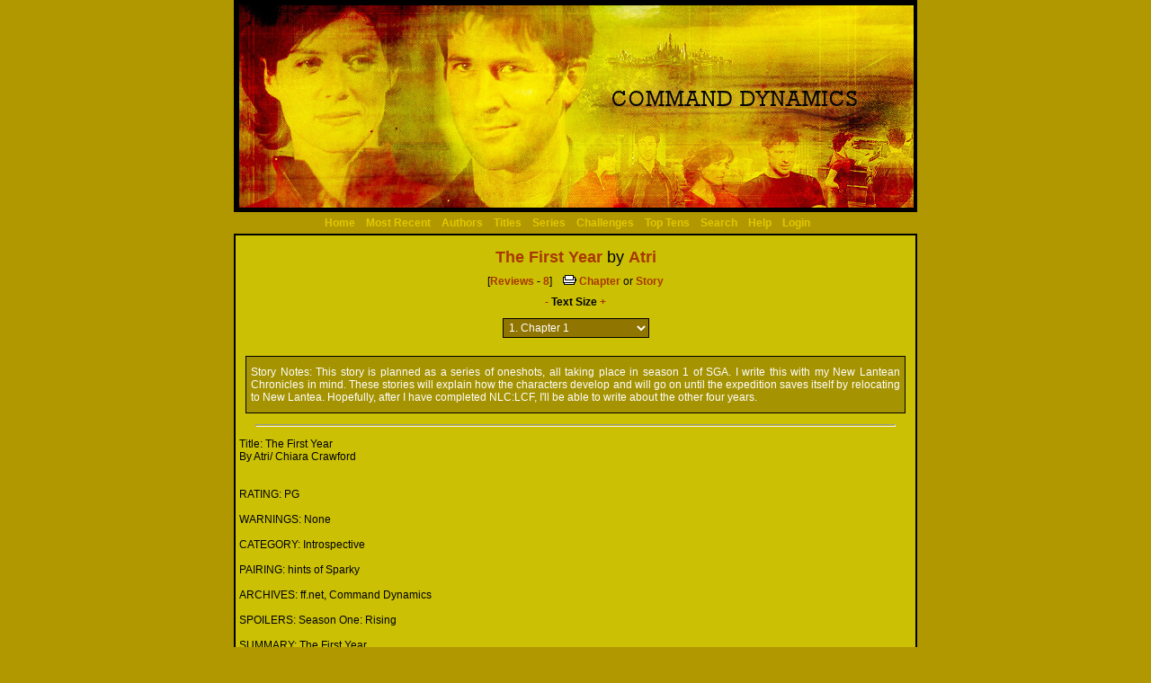

--- FILE ---
content_type: text/html; charset=_CHARSET
request_url: https://www.sheppardweir.com/fanfics/viewstory.php?sid=1618&chapter=1
body_size: 5965
content:
<!DOCTYPE HTML PUBLIC "-//W3C//DTD HTML 4.01 Transitional//EN" "http://www.w3.org/TR/html4/loose.dtd"><html><head><meta name='description' content='The first year was perhaps the most important of them all.'><title>The First Year by Atri</title>
<meta http-equiv="Content-Type" content="text/html; charset=ISO-8859-1"><script language="javascript" type="text/javascript" src="includes/javascript.js"></script>
<link rel="alternate" type="application/rss+xml" title="Command Dynamics RSS Feed" href="rss.php"><style type="text/css">
#columncontainer { margin: 1em auto; width: auto;}
#browseblock, #memberblock { width: 100%; padding: 0; margin: 0; float: left; border: 0px solid transparent; }
.column { float: left; width: 32%; }
html>body .column { width: 33%; }
.cleaner { clear: both; height: 1px; font-size: 1px; margin: 0; padding: 0; background: transparent; }
#settingsform { margin: 0; padding: 0; border: none; }
#settingsform FORM { width: 100%; margin: 0 10%; }
#settingsform LABEL { float: left; display: block; width: 30%; text-align: right; padding-right: 10px; clear: left; }
#settingsform DIV { margin: 1ex auto; clear: both;}
#settingsform .fieldset SPAN { float: left; display: block; width: 30%; text-align: right; padding-right: 10px; clear: left;}
#settingsform .fieldset LABEL { float: none; width: auto; display: inline; text-align: left; clear: none; }
#settingsform { float: left; margin: 1ex 10%; }
#settingsform .tinytoggle { text-align: center; }
#settingsform .tinytoggle LABEL { float: none; display: inline; width: auto; text-align: center; padding: 0; clear: none; }
#settingsform #submitdiv { text-align: center; width: 100%;clear: both; height: 3em; }
#settingsform #submitdiv #submit { position: absolute; z-index: 10001; margin: 1em; }
a.pophelp{
    position: relative; /* this is the key*/
    vertical-align: super;
}

a.pophelp:hover{z-index:100; border: none; text-decoration: none;}

a.pophelp span{display: none; position: absolute; top: -25em; left: 20em; }

a.pophelp:hover span{ /*the span will display just on :hover state*/
    display:block;
    position: absolute;
    top: -3em; left: 8em; width: 225px;
    border:1px solid #000;
    background-color:#CCC; color:#000;
    text-decoration: none;
    text-align: left;
    padding: 5px;
    font-weight: normal;
    visibility: visible;
}
.required { color: red; }
.shim {
	position: absolute;
	display: none;
	height: 0;
	width:0;
	margin: 0;
	padding: 0;
	z-index: 100;
}

.ajaxOptList {
	background: #CCC;
	border: 1px solid #000;
	margin: 0;
	position: absolute;
	padding: 0;
	z-index: 1000;
	text-align: left;
}
.ajaxListOptOver {
	padding: 4px;
	background: #CCC;
	margin: 0;
}
.ajaxListOpt {
	background: #EEE;
	padding: 4px;
	margin: 0;
}
.multiSelect {
	width: 300px;
}

</style>
<link rel='stylesheet' type='text/css' href='skins/BrownGreen/style.css' /> 

<meta name='viewport' content='width=device-width, initial-scale=1.0' />
</head><body>

<div id="outer">

<div id="container">

<div id="banner"><img src="/fanfics/skins/BrownGreen/header.jpg" width="751" height="226" border="0" alt="Command Dynamics" title="Command Dynamics :: John Sheppard &amp; Elizabeth Weir Fanfiction"></div>

<div id="menu"><a href="index.php" title="Home">Home</a> &nbsp;&nbsp; <a href="browse.php?type=recent" title="Most Recent">Most Recent</a> &nbsp;&nbsp; <a href="authors.php?list=authors" title="Authors">Authors</a> &nbsp;&nbsp; <a href="browse.php?type=titles" title="Titles">Titles</a> &nbsp;&nbsp; <a href="browse.php?type=series" title="Series">Series</a> &nbsp;&nbsp; <a href="browse.php?type=challenges" title="Challenges">Challenges</a> &nbsp;&nbsp; <a href="toplists.php" title="Top Tens">Top Tens</a> &nbsp;&nbsp; <a href="search.php" title="Search">Search</a> &nbsp;&nbsp; <a href="viewpage.php?page=help" title="Help">Help</a> &nbsp;&nbsp; <a href="user.php?action=login" title="Login">Login</a> &nbsp;&nbsp;  &nbsp;&nbsp; </div>

<div class="text">
<div id="pagetitle"><a href="viewstory.php?sid=1618">The First Year</a> by <a href="viewuser.php?uid=610">Atri</a></div>
<div id="sort"> [<a href="reviews.php?type=ST&amp;item=1618">Reviews</a> - <a href="reviews.php?type=ST&amp;item=1618">8</a>] &nbsp;&nbsp; <img src='images/print.gif' border='0' alt='Printer'> <a href="viewstory.php?action=printable&amp;textsize=0&amp;sid=1618&amp;chapter=1" target="_blank">Chapter</a> or <a href="viewstory.php?action=printable&amp;textsize=0&amp;sid=1618&amp;chapter=all" target="_blank">Story</a>
<div class="addtofaves"></div>
<div class="textsizer"><a href="viewstory.php?sid=1618&amp;chapter=1&amp;textsize=-1">-</a> <strong>Text Size</strong> <a href="viewstory.php?sid=1618&amp;chapter=1&amp;textsize=1">+</a> </div>
<div class="jumpmenu"><form name="jump" action=""><select class="textbox" name="chapter" onchange="if(document.jump.chapter.selectedIndex.value != 1) document.location = 'viewstory.php?sid=1618&amp;textsize=0&amp;chapter=' + document.jump.chapter.options[document.jump.chapter.selectedIndex].value"><option value='1' selected>1. Chapter 1</option><option value='2'>2. Chapter 2</option><option value='3'>3. Chapter 3 - 38 minutes</option><option value='4'>4. Chapter 4</option><option value='5'>5. Chapter 5</option><option value='6'>6. Chapter 6</option><option value='7'>7. Chapter 7</option><option value='8'>8. Chapter 8</option><option value='9'>9. Chapter 9</option><option value='10'>10. Chapter 10</option><option value='11'>11. Chapter 11</option><option value='12'>12. Chapter 12</option><option value='13'>13. Chapter 13</option><option value='14'>14. Chapter 14</option><option value='15'>15. Chapter 15</option><option value='16'>16. Chapter 16</option></select></form></div>

</div>
<p></p>
<div class="listbox">
<div class="content"><span class='label'>Story Notes:</span> This story is planned as a series of oneshots, all taking place in season 1 of SGA. I write this with my New Lantean Chronicles in mind. These stories will explain how the characters develop and will go on until the expedition saves itself by relocating to New Lantea. Hopefully, after I have completed NLC:LCF, I'll be able to write about the other four years.</div>
</div>
<p></p>
<hr>
<p></p>
<div id="output">
<div id="story"><span style="font-size: 100%;">Title: The First Year<br />By Atri/ Chiara Crawford<br /><br /><br />RATING: PG<br /><br />WARNINGS: None <br /><br />CATEGORY: Introspective<br /><br />PAIRING: hints of Sparky<br /><br />ARCHIVES: ff.net, Command Dynamics<br /><br />SPOILERS: Season One: Rising<br /><br />SUMMARY: The First Year<br /><br />DISCLAIMER: I do not own Stargate: Atlantis.<br />I have written this story for entertainment purposes only and no money whatsoever has exchanged hands. No copyright infringement is intended. The original characters, situations, and story are the property of the author(s).<br />__________________________________________________________<br /><br /><br /><br />Long after the party ends, he is standing on the balcony, overlooking the city that would be theirs from now on. It is softly whispering in his mind, luring him with long lost secrets, welcoming him with soothing energy.<br /><br />You&#8217;re home, it says. This is where your people were born, where the knowledge of the universe was gathered, where life was seeded.<br /><br />And, he thinks, perhaps it is right. He has never before felt such belonging, such a bond to a place, not even in his childhood home. But what has that feeling cost me, his mind whispers. What, indeed.<br /><br />The tall spires of Atlantis glisten softly in the moonlight. It is like a silver veil has fallen over everything, transporting it into a beautiful dream. He has never seen stars so clear or the night sky so full of them. The sea is calm in this hour and he can feel its fresh, salty scent reach him even here, elevated over the ocean like he is. A fairytale born on a distant planet, brought to him by a winged horse and an event horizon of shimmering blue.<br /><br />But despite this beauty, his mood does not reflect the light of his surroundings. For his thoughts have taken on a much darker turn, walking behind doubts and by the side of fears. Oh, yes! He knows what it has cost him, to see such wonders in his life.<br /><br />This position on the expedition, he has not accepted it lightly. And, now, he is the military commander, taking the place of someone he killed. It does not matter that it was an act of mercy. It does not matter that he did not have another choice or that his CO&#8217;s eyes had pleaded for the relief that death would bring him. If everyone knew what he had done, they would look at him both with hesitation and caution, fearing what he was capable of. But nobody knows of the circumstances that surround the death of his predecessor. Nobody except&#8230;<br /><br />	&#8220;Good evening, Major.&#8221;<br /><br />&#8230;her.<br /><br />Her smile is friendly but subdued, as if she knows the place his mind has spirited him away to. She is the one whom he told all the gritty, gruesome details to and she is also the one who deemed it necessary to keep the exact way Colonel Marshall Sumner died under wraps. Why has she done it? To help him with his subordinates? They are military and know that such things happen. But they are also very young, innocent in many ways and may not understand.<br /><br />Regardless, he is thankful and gives her an acknowledging nod, his lips twitching up in a bad attempt of a smile. She does not demand more and he will not offer it. Words, he believes, are useless in such a situation. There is now a secret between them &#8211; the first of many, if things continue to go like this &#8211; and it has bonded them in a different way. Standing beside each other, here, on a balcony in the lost city of Atlantis, she has already accepted him as her counterpart, the military one to her civilian. They are the same side of a coin. And though he is well aware that in the future, they will have different opinions on certain things, will perhaps argue and scream and rage, he is content now.<br /><br />His actions will plague him for a while, until he stows them away with his other dark memories, reserved to come out in his nightmares only.<br /><br />He relaxes slightly in her presence, allowing his emotions to lighten, his mind to clear. He&#8217;s only known her for some weeks, but he feels comfortable around her, almost positive in his thinking. In her green eyes, he sees a budding friendship slowly rupturing the professional demeanors they have taken to wearing on the outside. It is not yet in full bloom, but he has no doubt whatsoever that it will be. The result, he imagines, will be magnificent.<br /><br />He smiles openly and she grins back.<br /><br />Together, they turn to admire their new planet &#8211; new home, the city whispers &#8211; once more. It is a new world, a new galaxy full of dangers and enemies, but also of wonders and friends. It won&#8217;t be easy. Of course, it won&#8217;t. But he doesn&#8217;t fear or doubt, not when he has her to support him and the city to fill his mind with soothing whispers.<br /><br />Tonight, their people are asleep, dreaming of silver spires and alien worlds, watched over by them both. For tonight and from this day on, the two of them are guardians of them all.</span></div>
</div>
<p></p>
<hr>
<p></p>
<table width="90%" border="0" class="center">
<tr>
<td><div align="left"></div></td>
<td><div align="right"><a href="viewstory.php?sid=1618&amp;textsize=0&amp;chapter=2" class="next">Next</a></div></td>
</tr>
</table>

<div class="center">[<a href="reviews.php?type=ST&amp;item=1618">Reviews</a> - <a href="reviews.php?type=ST&amp;item=1618">8</a>] &nbsp;&nbsp; <img src='images/print.gif' border='0' alt='Printer'> <a href="viewstory.php?action=printable&amp;textsize=0&amp;sid=1618&amp;chapter=1" target="_blank">Chapter</a> or <a href="viewstory.php?action=printable&amp;textsize=0&amp;sid=1618&amp;chapter=all" target="_blank">Story</a></div>
<div class="respond"></div>
<div id="reviewform"><div style='text-align: center; margin: 1em;'>You must <a href="user.php?action=login" title="login">login</a> (<a href="user.php?action=register" title="register">register</a>) to review.</div></div>
<div class="jumpmenu2"><form name="jump2" action=""><select class="textbox" name="jump2" onchange="if(this.selectedIndex.value != 'false') document.location = document.jump2.jump2.options[document.jump2.jump2.selectedIndex].value"><option value="false">Options</option><option value="contact.php?action=report&amp;url=viewstory.php?chapid=3147">Report This</option></select></form></div>
</div>
<p></p>

<div align="center">Layout: <select name="skin" onChange="document.location = '/fanfics/viewstory.php?skin=' + this.options[this.selectedIndex].value + '&amp;sid=1618&amp;chapter=1';"><option value="BrownGreen" selected>BrownGreen</option><option value="CSSZen">CSSZen</option><option value="Epiphany">Epiphany</option><option value="RedBlack">RedBlack</option><option value="Snow White">Snow White</option></select></div>

<p></p>
<div class="disclaimer"><i>Stargate Atlantis</i> and all characters are &copy; Metro-Goldwyn-Mayer Studios Inc., the Sci Fi Channel, and Acme Shark. No infringement is intended. All hosted works are &copy; their respective owners and may not be used or reproduced without the owners' permission.</div>
<div class="disclaimer"><a href="contact.php" title="Contact Us">Contact Us</a></div>
<p></p>

</div>
</div>

</body>
</html>


--- FILE ---
content_type: text/css
request_url: https://www.sheppardweir.com/fanfics/skins/BrownGreen/style.css
body_size: 1739
content:
/* general stuff */
body { margin: auto;
       background-color: #b19800;
       font-size: 12px;
       font-family: verdana, tahoma, helvetica, arial; 
       color: #ffffff; }

a { text-decoration: none;
    color: #e2c700;
    font-weight: bold; }

a:hover { text-decoration: underline;
          color: #6a0400; }

td { font-size: 12px;
     font-family: verdana, tahoma, helvetica, arial; 
     color: #000000; }

#outer { width: 100%;
         text-align: center; }

#container { width: 760px;
             margin: auto; }

#banner { margin: 0px;
          padding: 0px;
          border: 5px #000000 solid;
          clear: both; }

.center { margin: auto;
          text-align: center; }

.right { margin: auto;
         text-align: right; }

input, textarea, option, select { background-color: #907500;
	                          font-family: verdana, tahoma, helvetica, arial;
	                          font-size: 12px;
	                          color: #ffffff;
	                          letter-spacing: 0px;
	                          border: 1px solid #000000;
	                          padding: 2px; }

hr { height: 1px;
     width: 95%;
     text-align: center; }

.classification { font-weight: bold; }

.adminoptions { text-align: center; }

/* end general stuff */



/* header texts */
.header { font-size: 130%;
          text-align: center;
          font-weight: bold;
          color: #ffffff; }

.sectionheader { font-size: 150%;
                 text-align: center;
                 font-weight: bold;
                 color: #000000;
                 clear: both;
                 padding: 5px; }

#pagetitle { text-align: center;
             font-size: 150%;
             margin: 1ex;
             color: #000000; }

.helpheader { font-size: 120%;
              font-weight: bold;
              color: #000000; }

/* end header texts */



/* Menu Style Sheet */
#menu { text-align: center;
        padding: 5px;
        clear: both;
        font-size: 12px;
        font-family: verdana, tahoma, helvetica, arial; 
        color: #000000; }

#menu a { text-decoration: none;
          color: #e2c700;
          font-weight: bold; }

#menu a:hover { text-decoration: underline;
                color: #6a0400; }
/* Menu Style Sheet Ends */




/* Index Page Only /*

/* Left-Side Begins */
#leftside { float: left;
            width: 555px;
            background-color: #cbc004;
            border-style: solid;
            border-width: 2px;
            border-color: #000000; }

.hometext { text-align: justify;
            padding: 4px;
            font-size: 12px;
            font-family: verdana, tahoma, helvetica, arial; 
	    color: #000000; }

.hometext a { text-decoration: none;
              color: #a83700;
              font-weight: bold; }

.hometext a:hover { text-decoration: underline; }
/* Left-Side Ends */



/* Right-Side Begins */
#rightside { width: 190px;
             margin-left: 565px;
             vertical-align: top;
             text-align: justify; }

.minibox { border: 1px solid #000000;
	   background-color: #a59302;
	   width: 186px;
	   padding: 2px; }

.miniboxtitle { text-align: center;
                font-weight: bold;
                color: #ffffff;
                font-family: verdana, tahoma, helvetica, arial;
                border: 1px solid #000000;
	        background-color: #907500; }

.miniboxcontent { color: #ffffff;
                  font-size: 11px; 
                  font-family: verdana, tahoma, helvetica, arial;
                  text-align: justify;
                  padding: 2px; }

.miniboxcontent a { color: #e2c700;
                    text-decoration: none; }

.miniboxcontent a:hover { color: #a83700;
                          text-decoration: underline; }

/* Right-Side Ends */

/* Index Page Only /*




/* News Begins */
.newsbox { width: 95%;
           padding: 2px;
           margin: auto;
           text-align: center;
           border: 1px solid #000000;
	   background-color: #a59302; }

.newstitle { color: #ffffff;
             font-family: verdana, tahoma, helvetica, arial;
             border: 1px solid #000000;
	     background-color: #907500;
             font-weight: bold;
             font-size: 12px;
             padding-top: 1px;
             padding-bottom: 1px; }

.newstext { color: #ffffff;
            font-size: 12px; 
            font-family: verdana, tahoma, helvetica, arial;
            text-align: justify;
            padding: 2px;
            line-spacing: 3px; }

.newstext a, #output .newstext a, .newstitle a, #output .newstitle a  { color: #e2c700;
                                                                        text-decoration: none; }

.newstext a:hover, #output .newstext a:hover { color: #a83700; text-decoration: underline; }

.newstitle a:hover, #output .newstitle a:hover { text-decoration: underline; }

.newssig { color: #ffffff;
           font-family: verdana, tahoma, helvetica, arial;
           font-size: 11px;
           border: 1px solid #000000;
	   background-color: #907500;
           text-align: right;
           padding-top: 1px;
           padding-bottom: 1px;
           padding-right: 1px; }

.newssig a, #output .newssig a { color: #e2c700;
                                 text-decoration: none; }
                  
.newssig a:hover, #output .newssig a:hover { text-decoration: underline; }
/* News Ends */



/* News Comments */
.comment { width: 93%;
           padding: 2px;
           margin: auto;
           text-align: center;
           border: 1px solid #000000;
	   background-color: #a59302; }

.commentbody { color: #ffffff;
               font-size: 11px; 
               font-family: verdana, tahoma, helvetica, arial;
               text-align: justify;
               padding: 2px; }

.commentsig { text-align: right;
              color: #ffffff;
              font-size: 11px; 
              font-family: verdana, tahoma, helvetica, arial; }
               
.commentbody a { color: #6a0400;
                 text-decoration: none; }

.commentbody a:hover { color: #e2c700;
                       text-decoration: underline; }
/* News Comments */



/* Main Text Begins */
.text { background-color: #cbc004;
        border-style: solid;
        border-width: 2px;
        border-color: #000000;
        text-align: justify;
        padding: 4px;
        font-size: 12px;
        font-family: verdana, tahoma, helvetica, arial; 
	color: #000000; }
	   
.text a { text-decoration: none;
          color: #a83700;
          font-weight: bold; }

.text a:hover { text-decoration: underline; }
/* Main Text Ends */



/* Author and Member Lists */
.memberblock { width: 90%;
               margin: auto auto auto 10%;
               text-align: center; }

.column { text-align: justify; }
/* Author and Member Lists Ends */



/* Categories Page Begins */
#categoriesblock { text-align: justify; }

#category_content { text-align: justify; }

.catblockcell { text-align: justify; }
/* Categories Page Ends */



/* Sorting, Responding, and Links */
.respond, #alphabet, #pagelinks { text-align: center; margin: 1em;}
#sort { text-align: center; margin: 1ex; }
#profile #sort { text-align: right; }
/* End Sorting, Responding, and Links */



/* Replying to Reviews */
table .seereview { width: 50%;
                   border: 1px solid #000000;
                   background-color: #a59302;
                   color: #ffffff; }

th .seereview { border: 0px; }
/* Replying to Reviews End */



/*Titleblock for Challenges*/
#titleblock { margin: 0 10%;
              border: 1px solid #000000;
              background-color: #a59302;
              color: #ffffff;
              padding: 2px; }

#titleblock .classification { font-color: #000000;
                              font-weight: bold; }

#titleblock a { color: #e2c700;
                text-decoration: none; }

#titleblock a:hover { text-decoration: underline; }
/*Titleblock for Challenges*/



/* Recent Stories on Index Page */
.recentstories { width: 95%;
                 padding: 2px;
                 margin: auto;
                 text-align: center;
                 border: 1px solid #000000;
	         background-color: #a59302; }

.recentstoriestitle { border: 1px solid #000000;
	              background-color: #907500;
                      color: #ffffff;
                      text-align: center;
                      font-weight: bold;
                      font-size: 12px;
                      padding-top: 1px;
                      padding-bottom: 1px; }

.recentstoriestext { color: #ffffff;
                     font-size: 11px; 
                     font-family: verdana, tahoma, helvetica, arial;
                     text-align: justify;
                     padding-top: 2px;
                     padding-right: 2px;
                     padding-left: 2px; }

.recentstoriestext a { color: #e2c700;
                       text-decoration: none; }

.recentstoriestext a:hover { color: #a83700;
                             text-decoration: underline; }
/* Recent Stories on Index Page End */



/* Story Title Header on Search Pages */
.title { font-size: 15px; 
         font-weight: bold;
         font-family: verdana, tahoma, helvetica, arial; }
/* End Story Title Header on Search Pages */



/* Tabs on the User Profile page */
#tabs { float: right; 
	width: 200px; 
	margin: 0;
	padding: 0;
	border: 1px solid #000000;
	border-bottom: 0; }
	
#tabs a { display: block;
          padding: 0 4px;
          border-bottom: 1px solid #000000;
          background: #a59302;
          color: #e2c700;
          text-decoration: none; }

#tabs a:hover { text-decoration: underline; }

#tabs #active a { color: #ffffff;
                  text-decoration: none;
                  background-color: #a83700; }

#tabs #active a:hover { text-decoration: underline; }
/* Tabs on the User Profile page End */



/* Stuff on the stories pages */
.addtofaves { clear: both;
              margin: auto;
              text-align: center;
              padding: 3px; }

.textsizer { clear: both;
            margin: auto;
            text-align: center;
            padding: 3px; }

.jumpmenu { clear: both;
            margin: auto;
            text-align: center;
            padding: 8px; }

.jumpmenu2 { clear: both;
             margin: auto;
             text-align: center;
             padding-top: 3px; }
/* Stuff on the stories pages ends */



/* Formatting for the divs for series and stories.  */
.listbox { margin: 0 1%; border: 1px solid #000000; margin-bottom: 1em; color: #ffffff; background-color: #a59302;}
.listbox a { color: #e2c700; text-decoration: none;}
.listbox a:hover { color: #a83700; text-decoration: underline; }
.listbox .title { font-weight: bold; padding: 4px; color: #000000; border-bottom: 1px solid #000000;}
.listbox .content { padding: 5px; padding-top: 10px; padding-bottom: 10px;}
.listbox .tail, .listbox .respond { border-top: 1px solid #000000; padding: 3px; }
.listbox .classification { font-weight: bold; color: #000000; }
.listbox .adminoptions { color: #000000; text-align: justify; }
/* End listbox formatting. */


.warnings { text-align: center;
            margin: auto;
            font-weight: bold; }


.contactinput { width: 330px; }


/* Disclaimer Begins*/
.disclaimer { clear: both;
              text-align: center;
              padding-top: 4px;
              font-size: 10px; }
/* Disclaimer Ends */